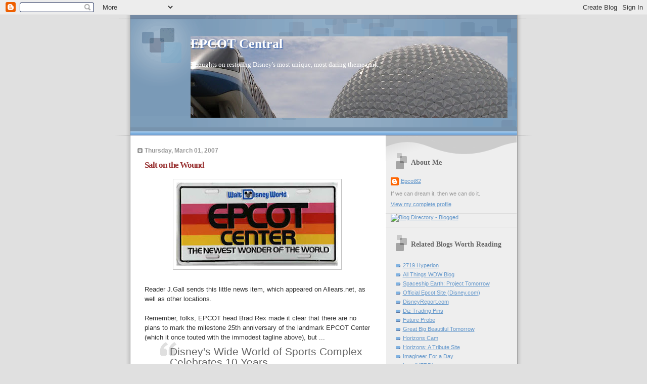

--- FILE ---
content_type: text/html; charset=UTF-8
request_url: https://epcot82.blogspot.com/2007/03/salt-on-wound.html?showComment=1172873760000
body_size: 13508
content:
<!DOCTYPE html>
<html dir='ltr' xmlns='http://www.w3.org/1999/xhtml' xmlns:b='http://www.google.com/2005/gml/b' xmlns:data='http://www.google.com/2005/gml/data' xmlns:expr='http://www.google.com/2005/gml/expr'>
<head>
<link href='https://www.blogger.com/static/v1/widgets/2944754296-widget_css_bundle.css' rel='stylesheet' type='text/css'/>
<meta content='text/html; charset=UTF-8' http-equiv='Content-Type'/>
<meta content='blogger' name='generator'/>
<link href='https://epcot82.blogspot.com/favicon.ico' rel='icon' type='image/x-icon'/>
<link href='http://epcot82.blogspot.com/2007/03/salt-on-wound.html' rel='canonical'/>
<link rel="alternate" type="application/atom+xml" title="EPCOT Central - Atom" href="https://epcot82.blogspot.com/feeds/posts/default" />
<link rel="alternate" type="application/rss+xml" title="EPCOT Central - RSS" href="https://epcot82.blogspot.com/feeds/posts/default?alt=rss" />
<link rel="service.post" type="application/atom+xml" title="EPCOT Central - Atom" href="https://www.blogger.com/feeds/23143199/posts/default" />

<link rel="alternate" type="application/atom+xml" title="EPCOT Central - Atom" href="https://epcot82.blogspot.com/feeds/2111303832959888387/comments/default" />
<!--Can't find substitution for tag [blog.ieCssRetrofitLinks]-->
<link href='https://blogger.googleusercontent.com/img/b/R29vZ2xl/AVvXsEg2xgGTt1as78njFs7w_a32-3es5Uo7tlHU1zX5VFsrDIb39QRRK0WYRWEUEbbHFg0Zn6x6IkHvnmuul9HtA_3dt-l4cH08trxZE2JCakvM7U2jugJwobb63AIXiqUG6AWbNBZP/s320/WDW-Epcot1.jpg' rel='image_src'/>
<meta content='http://epcot82.blogspot.com/2007/03/salt-on-wound.html' property='og:url'/>
<meta content='Salt on the Wound' property='og:title'/>
<meta content='Reader J.Gall sends this little news item, which appeared on Allears.net, as well as other locations. Remember, folks, EPCOT head Brad Rex m...' property='og:description'/>
<meta content='https://blogger.googleusercontent.com/img/b/R29vZ2xl/AVvXsEg2xgGTt1as78njFs7w_a32-3es5Uo7tlHU1zX5VFsrDIb39QRRK0WYRWEUEbbHFg0Zn6x6IkHvnmuul9HtA_3dt-l4cH08trxZE2JCakvM7U2jugJwobb63AIXiqUG6AWbNBZP/w1200-h630-p-k-no-nu/WDW-Epcot1.jpg' property='og:image'/>
<title>EPCOT Central: Salt on the Wound</title>
<style id='page-skin-1' type='text/css'><!--
/*
* Blogger Template Style
* Name:     TicTac (Blueberry)
* Date:     1 March 2004
* Updated by: Blogger Team
*/
/* ---( page defaults )--- */
body {
margin: 0;
padding: 0;
font-size: small;
text-align: center;
color: #333333;
background: #e0e0e0;
}
blockquote {
margin-top: 0;
margin-right: 0;
margin-bottom: 0;
margin-left: 30px;
padding-top: 10px;
padding-right: 0;
padding-bottom: 0;
padding-left: 20px;
font-size: 88%;
line-height: 1.5em;
color: #666;
background: url(https://resources.blogblog.com/blogblog/data/tictac_blue/quotes.gif) no-repeat top left;
}
blockquote p {
margin-top: 0;
}
abbr, acronym {
cursor: help;
font-style: normal;
border-bottom: 1px dotted;
}
code {
color: #996666;
}
hr {
display: none;
}
img {
border: none;
}
/* unordered list style */
ul {
list-style: none;
margin-left: 10px;
padding: 0;
}
li {
list-style: none;
padding-left: 14px;
margin-bottom: 3px;
background: url(https://resources.blogblog.com/blogblog/data/tictac_blue/tictac_blue.gif) no-repeat left 6px;
}
/* links */
a:link {
color: #6699cc;
}
a:visited {
color: #666699;
}
a:hover {
color: #5B739C;
}
a:active {
color: #5B739C;
text-decoration: none;
}
/* ---( layout structure )---*/
#outer-wrapper {
width: 847px;
margin: 0px auto 0;
text-align: left;
font: normal normal 100% Verdana, sans-serif;
background: url(https://resources.blogblog.com/blogblog/data/tictac_blue/tile_left.gif) repeat-y;
}
#content-wrapper {
margin-left: 42px; /* to avoid the border image */
width: 763px;
}
#main {
float: left;
width: 460px;
margin-top: 20px;
margin-right: 0;
margin-bottom: 0;
margin-left: 0;
padding-top: 0;
padding-right: 0;
padding-bottom: 0;
padding-left: 1em;
line-height: 1.5em;
word-wrap: break-word; /* fix for long text breaking sidebar float in IE */
overflow: hidden;     /* fix for long non-text content breaking IE sidebar float */
}
#sidebar {
float: right;
width: 259px;
padding-top: 20px;
padding-right: 0px;
padding-bottom: 0;
padding-left: 0;
font-size: 85%;
line-height: 1.4em;
color: #999999;
background: url(https://resources.blogblog.com/blogblog/data/tictac_blue/sidebar_bg.gif) no-repeat left top;
word-wrap: break-word; /* fix for long text breaking sidebar float in IE */
overflow: hidden;     /* fix for long non-text content breaking IE sidebar float */
}
/* ---( header and site name )--- */
#header-wrapper {
margin: 0;
padding: 0;
font: normal normal 100% 'Lucida Grande','Trebuchet MS';
background: #e0e0e0 url(https://resources.blogblog.com/blogblog/data/tictac_blue/top_div_blue_left.gif) no-repeat left top;
}
#header {
margin: 0;
padding-top: 25px;
padding-right: 60px;
padding-bottom: 35px;
padding-left: 160px;
color: #FFFFFF;
background: url(https://resources.blogblog.com/blogblog/data/tictac_blue/top_h1.gif) no-repeat bottom left;
}
#header h1 {
font-size: 200%;
text-shadow: #4F73B6 2px 2px 2px;
}
#header h1 a {
text-decoration: none;
color: #FFFFFF;
}
#header h1 a:hover {
color: #eee;
}
/* ---( main column )--- */
h2.date-header {
margin-top: 0;
padding-left: 14px;
font-size: 90%;
color: #999999;
background: url(https://resources.blogblog.com/blogblog/data/tictac_blue/date_icon_blue.gif) no-repeat left 50%;
}
.post h3 {
margin-top: 0;
font: normal bold 130% 'Lucida Grande','Trebuchet MS';
letter-spacing: -1px;
color: #993333;
}
.post {
margin-top: 0;
margin-right: 0;
margin-bottom: 1.5em;
margin-left: 0;
padding-top: 0;
padding-right: 0;
padding-bottom: 1.5em;
padding-left: 14px;
border-bottom: 1px solid #ddd;
}
.post h3 a,
.post h3 a:visited {
color: #993333;
text-decoration: none;
}
.post-footer {
margin: 0;
padding-top: 0;
padding-right: 0;
padding-bottom: 0;
padding-left: 14px;
font-size: 88%;
color: #999999;
background: url(https://resources.blogblog.com/blogblog/data/tictac_blue/tictac_grey.gif) no-repeat left 8px;
}
.post img, table.tr-caption-container {
padding: 6px;
border-top: 1px solid #ddd;
border-left: 1px solid #ddd;
border-bottom: 1px solid #c0c0c0;
border-right: 1px solid #c0c0c0;
}
.tr-caption-container img {
border: none;
padding: 0;
}
.feed-links {
clear: both;
line-height: 2.5em;
}
#blog-pager-newer-link {
float: left;
}
#blog-pager-older-link {
float: right;
}
#blog-pager {
text-align: center;
}
/* comment styles */
#comments {
padding: 10px 10px 0px 10px;
font-size: 85%;
line-height: 1.5em;
color: #666;
background: #eee url(https://resources.blogblog.com/blogblog/data/tictac_blue/comments_curve.gif) no-repeat top left;
}
#comments h4 {
margin-top: 20px;
margin-right: 0;
margin-bottom: 15px;
margin-left: 0;
padding-top: 8px;
padding-right: 0;
padding-bottom: 0;
padding-left: 40px;
font-family: "Lucida Grande", "Trebuchet MS";
font-size: 130%;
color: #666;
background: url(https://resources.blogblog.com/blogblog/data/tictac_blue/bubbles.gif) no-repeat 10px 0;
height: 29px !important; /* for most browsers */
height /**/:37px; /* for IE5/Win */
}
#comments ul {
margin-left: 0;
}
#comments li {
background: none;
padding-left: 0;
}
.comment-body {
padding-top: 0;
padding-right: 10px;
padding-bottom: 0;
padding-left: 25px;
background: url(https://resources.blogblog.com/blogblog/data/tictac_blue/tictac_blue.gif) no-repeat 10px 5px;
}
.comment-body p {
margin-bottom: 0;
}
.comment-author {
margin-top: 4px;
margin-right: 0;
margin-bottom: 0;
margin-left: 0;
padding-top: 0;
padding-right: 10px;
padding-bottom: 0;
padding-left: 60px;
color: #999;
background: url(https://resources.blogblog.com/blogblog/data/tictac_blue/comment_arrow_blue.gif) no-repeat 44px 2px;
}
.comment-footer {
border-bottom: 1px solid #ddd;
padding-bottom: 1em;
}
.deleted-comment {
font-style:italic;
color:gray;
}
/* ---( sidebar )--- */
.sidebar h2 {
margin-top: 0;
margin-right: 0;
margin-bottom: 0;
margin-left: 0;
padding-top: 25px;
padding-right: 0;
padding-bottom: 0;
padding-left: 40px;
font: normal bold 130% 'Lucida Grande','Trebuchet MS';
color: #666666;
height: 32px;
background: url(https://resources.blogblog.com/blogblog/data/tictac_blue/sidebar_icon.gif) no-repeat 10px 15px;
height: 32px !important; /* for most browsers */
height /**/:57px; /* for IE5/Win */
}
.sidebar .widget {
margin: 0;
padding-top: 0;
padding-right: 0;
padding-bottom: 10px;
padding-left: 10px;
border-bottom: 1px solid #ddd;
}
.sidebar li {
background: url(https://resources.blogblog.com/blogblog/data/tictac_blue/tictac_blue.gif) no-repeat left 5px;
}
.profile-textblock {
clear: both;
margin-left: 0;
}
.profile-img {
float: left;
margin-top: 0;
margin-right: 5px;
margin-bottom: 5px;
margin-left: 0;
border: 1px solid #ddd;
padding: 4px;
}
/* ---( footer )--- */
.clear { /* to fix IE6 padding-top issue */
clear: both;
}
#footer-wrapper {
margin: 0;
padding-top: 0;
padding-right: 0;
padding-bottom: 9px;
padding-left: 0;
font-size: 85%;
color: #ddd;
background: url(https://resources.blogblog.com/blogblog/data/tictac_blue/bottom_sill.gif) no-repeat bottom left;
}
#footer {
margin: 0;
padding-top: 20px;
padding-right: 320px;
padding-bottom: 20px;
padding-left: 95px;
background: url(https://resources.blogblog.com/blogblog/data/tictac_blue/bottom_sash_left.gif) no-repeat top left;
}
/** Page structure tweaks for layout editor wireframe */
body#layout #outer-wrapper,
body#layout #main,
body#layout #sidebar {
padding-top: 0;
margin-top: 0;
}
body#layout #outer-wrapper,
body#layout #content-wrapper {
width: 740px;
}
body#layout #sidebar {
margin-right: 0;
margin-bottom: 1em;
}
body#layout #header,
body#layout #footer,
body#layout #main {
padding: 0;
}
body#layout #content-wrapper {
margin: 0px;
}

--></style>
<link href='https://www.blogger.com/dyn-css/authorization.css?targetBlogID=23143199&amp;zx=8c648b7d-bee0-4c96-96b3-1edac46ecae8' media='none' onload='if(media!=&#39;all&#39;)media=&#39;all&#39;' rel='stylesheet'/><noscript><link href='https://www.blogger.com/dyn-css/authorization.css?targetBlogID=23143199&amp;zx=8c648b7d-bee0-4c96-96b3-1edac46ecae8' rel='stylesheet'/></noscript>
<meta name='google-adsense-platform-account' content='ca-host-pub-1556223355139109'/>
<meta name='google-adsense-platform-domain' content='blogspot.com'/>

</head>
<body>
<div class='navbar section' id='navbar'><div class='widget Navbar' data-version='1' id='Navbar1'><script type="text/javascript">
    function setAttributeOnload(object, attribute, val) {
      if(window.addEventListener) {
        window.addEventListener('load',
          function(){ object[attribute] = val; }, false);
      } else {
        window.attachEvent('onload', function(){ object[attribute] = val; });
      }
    }
  </script>
<div id="navbar-iframe-container"></div>
<script type="text/javascript" src="https://apis.google.com/js/platform.js"></script>
<script type="text/javascript">
      gapi.load("gapi.iframes:gapi.iframes.style.bubble", function() {
        if (gapi.iframes && gapi.iframes.getContext) {
          gapi.iframes.getContext().openChild({
              url: 'https://www.blogger.com/navbar/23143199?po\x3d2111303832959888387\x26origin\x3dhttps://epcot82.blogspot.com',
              where: document.getElementById("navbar-iframe-container"),
              id: "navbar-iframe"
          });
        }
      });
    </script><script type="text/javascript">
(function() {
var script = document.createElement('script');
script.type = 'text/javascript';
script.src = '//pagead2.googlesyndication.com/pagead/js/google_top_exp.js';
var head = document.getElementsByTagName('head')[0];
if (head) {
head.appendChild(script);
}})();
</script>
</div></div>
<div id='outer-wrapper'><div id='wrap2'>
<!-- skip links for text browsers -->
<span id='skiplinks' style='display:none;'>
<a href='#main'>skip to main </a> |
      <a href='#sidebar'>skip to sidebar</a>
</span>
<div id='header-wrapper'>
<div class='header section' id='header'><div class='widget Header' data-version='1' id='Header1'>
<div id='header-inner' style='background-image: url("https://blogger.googleusercontent.com/img/b/R29vZ2xl/AVvXsEiY5q4_oPgYEF0QDyWpp1zfRfSWWJqzxIaIpHcbXEFbf6xhxOXQs9HLgQM3uzLihkI4MB-8tNQezJiO8nY96OKUI_njn67kI_fj6j_K1n6sjUgn4p7XR78oSWnRe-UeWJ4zATlk/s740/SSEMonorail.jpg"); background-position: left; min-height: 161px; _height: 161px; background-repeat: no-repeat; '>
<div class='titlewrapper' style='background: transparent'>
<h1 class='title' style='background: transparent; border-width: 0px'>
<a href='https://epcot82.blogspot.com/'>
EPCOT Central
</a>
</h1>
</div>
<div class='descriptionwrapper'>
<p class='description'><span>Thoughts on restoring Disney's most unique, most daring theme park.</span></p>
</div>
</div>
</div></div>
</div>
<div id='content-wrapper'>
<div id='crosscol-wrapper' style='text-align:center'>
<div class='crosscol no-items section' id='crosscol'></div>
</div>
<div id='main-wrapper'>
<div class='main section' id='main'><div class='widget Blog' data-version='1' id='Blog1'>
<div class='blog-posts hfeed'>

          <div class="date-outer">
        
<h2 class='date-header'><span>Thursday, March 01, 2007</span></h2>

          <div class="date-posts">
        
<div class='post-outer'>
<div class='post hentry uncustomized-post-template' itemprop='blogPost' itemscope='itemscope' itemtype='http://schema.org/BlogPosting'>
<meta content='https://blogger.googleusercontent.com/img/b/R29vZ2xl/AVvXsEg2xgGTt1as78njFs7w_a32-3es5Uo7tlHU1zX5VFsrDIb39QRRK0WYRWEUEbbHFg0Zn6x6IkHvnmuul9HtA_3dt-l4cH08trxZE2JCakvM7U2jugJwobb63AIXiqUG6AWbNBZP/s320/WDW-Epcot1.jpg' itemprop='image_url'/>
<meta content='23143199' itemprop='blogId'/>
<meta content='2111303832959888387' itemprop='postId'/>
<a name='2111303832959888387'></a>
<h3 class='post-title entry-title' itemprop='name'>
Salt on the Wound
</h3>
<div class='post-header'>
<div class='post-header-line-1'></div>
</div>
<div class='post-body entry-content' id='post-body-2111303832959888387' itemprop='description articleBody'>
<a href="https://blogger.googleusercontent.com/img/b/R29vZ2xl/AVvXsEg2xgGTt1as78njFs7w_a32-3es5Uo7tlHU1zX5VFsrDIb39QRRK0WYRWEUEbbHFg0Zn6x6IkHvnmuul9HtA_3dt-l4cH08trxZE2JCakvM7U2jugJwobb63AIXiqUG6AWbNBZP/s1600-h/WDW-Epcot1.jpg"><img alt="" border="0" id="BLOGGER_PHOTO_ID_5037132308188419890" src="https://blogger.googleusercontent.com/img/b/R29vZ2xl/AVvXsEg2xgGTt1as78njFs7w_a32-3es5Uo7tlHU1zX5VFsrDIb39QRRK0WYRWEUEbbHFg0Zn6x6IkHvnmuul9HtA_3dt-l4cH08trxZE2JCakvM7U2jugJwobb63AIXiqUG6AWbNBZP/s320/WDW-Epcot1.jpg" style="DISPLAY: block; MARGIN: 0px auto 10px; CURSOR: hand; TEXT-ALIGN: center" /></a><br /><div>Reader J.Gall sends this little news item, which appeared on Allears.net, as well as other locations.</div><br /><div>Remember, folks, EPCOT head Brad Rex made it clear that there are no plans to mark the milestone 25th anniversary of the landmark EPCOT Center (which it once touted with the immodest tagline above), but ...<br /></div><div><blockquote><p><span style="font-size:180%;">Disney's Wide World of Sports Complex Celebrates 10 Years<br /></span>     LAKE BUENA VISTA, Fla. -- Disney's Wide World of Sports Complex is celebrating its 10th anniversary in March 2007.<br />     Opened on March 28, 1997, the 220-acre complex hosts more than 180 sports events each year, including Tampa Bay Buccaneers training camp, the NBA Pre-Draft Camp, AAU National Championships and the Pop Warner Super Bowl. Many of the biggest stars in sports have competed or trained at the complex, such as PGA Tour golfer Tiger Woods, Indianapolis Colts quarterback Peyton Manning and Olympic soccer star Mia Hamm.<br />     More than 30 sports are played at the complex, from football, baseball and basketball to paintball, martial arts and wheelchair rugby. The complex includes weight training equipment and facilities, locker rooms, athletic training facilities, classrooms, office space and media facilities, as well as serving as the headquarters for most sporting events at Walt Disney World Resort.</p></blockquote></div>
<div style='clear: both;'></div>
</div>
<div class='post-footer'>
<div class='post-footer-line post-footer-line-1'>
<span class='post-author vcard'>
Posted by
<span class='fn' itemprop='author' itemscope='itemscope' itemtype='http://schema.org/Person'>
<meta content='https://www.blogger.com/profile/14763893513279437902' itemprop='url'/>
<a class='g-profile' href='https://www.blogger.com/profile/14763893513279437902' rel='author' title='author profile'>
<span itemprop='name'>Epcot82</span>
</a>
</span>
</span>
<span class='post-timestamp'>
at
<meta content='http://epcot82.blogspot.com/2007/03/salt-on-wound.html' itemprop='url'/>
<a class='timestamp-link' href='https://epcot82.blogspot.com/2007/03/salt-on-wound.html' rel='bookmark' title='permanent link'><abbr class='published' itemprop='datePublished' title='2007-03-01T17:22:00-08:00'>3/01/2007 05:22:00 PM</abbr></a>
</span>
<span class='post-comment-link'>
</span>
<span class='post-icons'>
<span class='item-action'>
<a href='https://www.blogger.com/email-post/23143199/2111303832959888387' title='Email Post'>
<img alt='' class='icon-action' height='13' src='https://resources.blogblog.com/img/icon18_email.gif' width='18'/>
</a>
</span>
<span class='item-control blog-admin pid-270192159'>
<a href='https://www.blogger.com/post-edit.g?blogID=23143199&postID=2111303832959888387&from=pencil' title='Edit Post'>
<img alt='' class='icon-action' height='18' src='https://resources.blogblog.com/img/icon18_edit_allbkg.gif' width='18'/>
</a>
</span>
</span>
<div class='post-share-buttons goog-inline-block'>
</div>
</div>
<div class='post-footer-line post-footer-line-2'>
<span class='post-labels'>
</span>
</div>
<div class='post-footer-line post-footer-line-3'>
<span class='post-location'>
</span>
</div>
</div>
</div>
<div class='comments' id='comments'>
<a name='comments'></a>
<h4>11 comments:</h4>
<div id='Blog1_comments-block-wrapper'>
<dl class='avatar-comment-indent' id='comments-block'>
<dt class='comment-author ' id='c6222734492100484083'>
<a name='c6222734492100484083'></a>
<div class="avatar-image-container avatar-stock"><span dir="ltr"><a href="https://www.blogger.com/profile/00794863611564790206" target="" rel="nofollow" onclick="" class="avatar-hovercard" id="av-6222734492100484083-00794863611564790206"><img src="//www.blogger.com/img/blogger_logo_round_35.png" width="35" height="35" alt="" title="Ivonne R.">

</a></span></div>
<a href='https://www.blogger.com/profile/00794863611564790206' rel='nofollow'>Ivonne R.</a>
said...
</dt>
<dd class='comment-body' id='Blog1_cmt-6222734492100484083'>
<p>
I remember reading about this and I can't believe that a great park like Epcot gets passed over while a sports complex gets celebrated for it's 10th anniversary.<BR/><BR/>Salt on the wound.  Couldn't have put it better myself.
</p>
</dd>
<dd class='comment-footer'>
<span class='comment-timestamp'>
<a href='https://epcot82.blogspot.com/2007/03/salt-on-wound.html?showComment=1172805180000#c6222734492100484083' title='comment permalink'>
7:13 PM
</a>
<span class='item-control blog-admin pid-1597276119'>
<a class='comment-delete' href='https://www.blogger.com/comment/delete/23143199/6222734492100484083' title='Delete Comment'>
<img src='https://resources.blogblog.com/img/icon_delete13.gif'/>
</a>
</span>
</span>
</dd>
<dt class='comment-author ' id='c1757830455873914144'>
<a name='c1757830455873914144'></a>
<div class="avatar-image-container vcard"><span dir="ltr"><a href="https://www.blogger.com/profile/12462138519730033002" target="" rel="nofollow" onclick="" class="avatar-hovercard" id="av-1757830455873914144-12462138519730033002"><img src="https://resources.blogblog.com/img/blank.gif" width="35" height="35" class="delayLoad" style="display: none;" longdesc="//4.bp.blogspot.com/_pXPVeKYcJE4/SauGg-nj-XI/AAAAAAAAAAU/PUv8EggQAXs/S45-s35/Horizons.jpg" alt="" title="JStone423">

<noscript><img src="//4.bp.blogspot.com/_pXPVeKYcJE4/SauGg-nj-XI/AAAAAAAAAAU/PUv8EggQAXs/S45-s35/Horizons.jpg" width="35" height="35" class="photo" alt=""></noscript></a></span></div>
<a href='https://www.blogger.com/profile/12462138519730033002' rel='nofollow'>JStone423</a>
said...
</dt>
<dd class='comment-body' id='Blog1_cmt-1757830455873914144'>
<p>
OMG. That is just ridiculous. Seriously, how much farther is Disney going slip. I've never been so disgusted with the company more than I am right now.
</p>
</dd>
<dd class='comment-footer'>
<span class='comment-timestamp'>
<a href='https://epcot82.blogspot.com/2007/03/salt-on-wound.html?showComment=1172846760000#c1757830455873914144' title='comment permalink'>
6:46 AM
</a>
<span class='item-control blog-admin pid-704346653'>
<a class='comment-delete' href='https://www.blogger.com/comment/delete/23143199/1757830455873914144' title='Delete Comment'>
<img src='https://resources.blogblog.com/img/icon_delete13.gif'/>
</a>
</span>
</span>
</dd>
<dt class='comment-author ' id='c4395260581212225622'>
<a name='c4395260581212225622'></a>
<div class="avatar-image-container avatar-stock"><span dir="ltr"><img src="//resources.blogblog.com/img/blank.gif" width="35" height="35" alt="" title="Anonymous">

</span></div>
Anonymous
said...
</dt>
<dd class='comment-body' id='Blog1_cmt-4395260581212225622'>
<p>
this is unbelieveable.  what will it take for these idiots to pull their heads out of their asses and do the right thing for EPCOT.  bunch of morons these jackasses are, and they keep proving it more and more each day.
</p>
</dd>
<dd class='comment-footer'>
<span class='comment-timestamp'>
<a href='https://epcot82.blogspot.com/2007/03/salt-on-wound.html?showComment=1172854980000#c4395260581212225622' title='comment permalink'>
9:03 AM
</a>
<span class='item-control blog-admin pid-1125487765'>
<a class='comment-delete' href='https://www.blogger.com/comment/delete/23143199/4395260581212225622' title='Delete Comment'>
<img src='https://resources.blogblog.com/img/icon_delete13.gif'/>
</a>
</span>
</span>
</dd>
<dt class='comment-author ' id='c8846143787295792737'>
<a name='c8846143787295792737'></a>
<div class="avatar-image-container avatar-stock"><span dir="ltr"><a href="https://www.blogger.com/profile/18309262307456071620" target="" rel="nofollow" onclick="" class="avatar-hovercard" id="av-8846143787295792737-18309262307456071620"><img src="//www.blogger.com/img/blogger_logo_round_35.png" width="35" height="35" alt="" title="Geoffrey">

</a></span></div>
<a href='https://www.blogger.com/profile/18309262307456071620' rel='nofollow'>Geoffrey</a>
said...
</dt>
<dd class='comment-body' id='Blog1_cmt-8846143787295792737'>
<p>
Not only is this ridiculous that a HOTEL gets creedance above EPCOT one of the MAJOR parks for WDW but it is ridiculous in that they don't even mention anything about EPCOTs 25th.<BR/><BR/>Remember though what happened when they celebrated the Magic Kingdom's Anniversary they turned Cinderella's castle into a pink birthday cake (cringes) I wouldn't want to know what they'd do to spaceship earth if they did that to Cinderella Castle.<BR/><BR/>Even a honorable mention would be good..but apparently we must celebrate EPCOTs anniversary in silence,most people probably won't even realize its EPCOTS anniversary  because its so unspoken about while at WDW, not even tshirts were made up..a sad sad affair if you ask me
</p>
</dd>
<dd class='comment-footer'>
<span class='comment-timestamp'>
<a href='https://epcot82.blogspot.com/2007/03/salt-on-wound.html?showComment=1172858580000#c8846143787295792737' title='comment permalink'>
10:03 AM
</a>
<span class='item-control blog-admin pid-129405535'>
<a class='comment-delete' href='https://www.blogger.com/comment/delete/23143199/8846143787295792737' title='Delete Comment'>
<img src='https://resources.blogblog.com/img/icon_delete13.gif'/>
</a>
</span>
</span>
</dd>
<dt class='comment-author ' id='c2517834270766406081'>
<a name='c2517834270766406081'></a>
<div class="avatar-image-container avatar-stock"><span dir="ltr"><a href="https://www.blogger.com/profile/00541262969771409214" target="" rel="nofollow" onclick="" class="avatar-hovercard" id="av-2517834270766406081-00541262969771409214"><img src="//www.blogger.com/img/blogger_logo_round_35.png" width="35" height="35" alt="" title="Unknown">

</a></span></div>
<a href='https://www.blogger.com/profile/00541262969771409214' rel='nofollow'>Unknown</a>
said...
</dt>
<dd class='comment-body' id='Blog1_cmt-2517834270766406081'>
<p>
I don't know--this doesn't look to me like Disney's Wide World of Sports is getting a party or anything.  As far as I can tell, the "celebration" consists entirely of that press release, designed to draw a little attention to a complex most visitors don't even know exists.  I agree EPCOT should get some recognition, but this is nothing.
</p>
</dd>
<dd class='comment-footer'>
<span class='comment-timestamp'>
<a href='https://epcot82.blogspot.com/2007/03/salt-on-wound.html?showComment=1172868060000#c2517834270766406081' title='comment permalink'>
12:41 PM
</a>
<span class='item-control blog-admin pid-570821697'>
<a class='comment-delete' href='https://www.blogger.com/comment/delete/23143199/2517834270766406081' title='Delete Comment'>
<img src='https://resources.blogblog.com/img/icon_delete13.gif'/>
</a>
</span>
</span>
</dd>
<dt class='comment-author ' id='c6140988211509664055'>
<a name='c6140988211509664055'></a>
<div class="avatar-image-container avatar-stock"><span dir="ltr"><img src="//resources.blogblog.com/img/blank.gif" width="35" height="35" alt="" title="Anonymous">

</span></div>
Anonymous
said...
</dt>
<dd class='comment-body' id='Blog1_cmt-6140988211509664055'>
<p>
That's fair.  So, then, could someone at least do Epcot the honor of a simple <I>press release</I>?!
</p>
</dd>
<dd class='comment-footer'>
<span class='comment-timestamp'>
<a href='https://epcot82.blogspot.com/2007/03/salt-on-wound.html?showComment=1172873760000#c6140988211509664055' title='comment permalink'>
2:16 PM
</a>
<span class='item-control blog-admin pid-1125487765'>
<a class='comment-delete' href='https://www.blogger.com/comment/delete/23143199/6140988211509664055' title='Delete Comment'>
<img src='https://resources.blogblog.com/img/icon_delete13.gif'/>
</a>
</span>
</span>
</dd>
<dt class='comment-author ' id='c1294431656144844945'>
<a name='c1294431656144844945'></a>
<div class="avatar-image-container vcard"><span dir="ltr"><a href="https://www.blogger.com/profile/06391483165437282420" target="" rel="nofollow" onclick="" class="avatar-hovercard" id="av-1294431656144844945-06391483165437282420"><img src="https://resources.blogblog.com/img/blank.gif" width="35" height="35" class="delayLoad" style="display: none;" longdesc="//blogger.googleusercontent.com/img/b/R29vZ2xl/AVvXsEgtf34OkjBbPbSi4QO9nojOKJSuwRkaOIBsbZ-Z0dWjDzqQNo3UPs9PobZczh0RGoHL8LstHUNblRTcKVUgmSVWDu3KJbnYVv7pv3fthOQkjKH_d7eolrzX-44hoWSbww/s45-c/*" alt="" title="kim">

<noscript><img src="//blogger.googleusercontent.com/img/b/R29vZ2xl/AVvXsEgtf34OkjBbPbSi4QO9nojOKJSuwRkaOIBsbZ-Z0dWjDzqQNo3UPs9PobZczh0RGoHL8LstHUNblRTcKVUgmSVWDu3KJbnYVv7pv3fthOQkjKH_d7eolrzX-44hoWSbww/s45-c/*" width="35" height="35" class="photo" alt=""></noscript></a></span></div>
<a href='https://www.blogger.com/profile/06391483165437282420' rel='nofollow'>kim</a>
said...
</dt>
<dd class='comment-body' id='Blog1_cmt-1294431656144844945'>
<p>
I am returning to EPCOT in 2 weeks (and the other WDW parks) and I am proudly wearing the T-Shirt I ironed-on of the fan-made Figment graphic (25 years of Creative Wonders) and I also bought another fan-made T-Shirt online that I'll also be wearing in the park. I think everyone should wear them if they have them.
</p>
</dd>
<dd class='comment-footer'>
<span class='comment-timestamp'>
<a href='https://epcot82.blogspot.com/2007/03/salt-on-wound.html?showComment=1173040860000#c1294431656144844945' title='comment permalink'>
12:41 PM
</a>
<span class='item-control blog-admin pid-455892771'>
<a class='comment-delete' href='https://www.blogger.com/comment/delete/23143199/1294431656144844945' title='Delete Comment'>
<img src='https://resources.blogblog.com/img/icon_delete13.gif'/>
</a>
</span>
</span>
</dd>
<dt class='comment-author blog-author' id='c321438807043576501'>
<a name='c321438807043576501'></a>
<div class="avatar-image-container avatar-stock"><span dir="ltr"><a href="https://www.blogger.com/profile/14763893513279437902" target="" rel="nofollow" onclick="" class="avatar-hovercard" id="av-321438807043576501-14763893513279437902"><img src="//www.blogger.com/img/blogger_logo_round_35.png" width="35" height="35" alt="" title="Epcot82">

</a></span></div>
<a href='https://www.blogger.com/profile/14763893513279437902' rel='nofollow'>Epcot82</a>
said...
</dt>
<dd class='comment-body' id='Blog1_cmt-321438807043576501'>
<p>
Nice!  Glad to know you're keeping the spirit alive ... and much better than wearing a "Disney Parks" shirt!
</p>
</dd>
<dd class='comment-footer'>
<span class='comment-timestamp'>
<a href='https://epcot82.blogspot.com/2007/03/salt-on-wound.html?showComment=1173043920000#c321438807043576501' title='comment permalink'>
1:32 PM
</a>
<span class='item-control blog-admin pid-270192159'>
<a class='comment-delete' href='https://www.blogger.com/comment/delete/23143199/321438807043576501' title='Delete Comment'>
<img src='https://resources.blogblog.com/img/icon_delete13.gif'/>
</a>
</span>
</span>
</dd>
<dt class='comment-author ' id='c20154837812767074'>
<a name='c20154837812767074'></a>
<div class="avatar-image-container avatar-stock"><span dir="ltr"><a href="https://www.blogger.com/profile/01999260407256791127" target="" rel="nofollow" onclick="" class="avatar-hovercard" id="av-20154837812767074-01999260407256791127"><img src="//www.blogger.com/img/blogger_logo_round_35.png" width="35" height="35" alt="" title="J Gall.">

</a></span></div>
<a href='https://www.blogger.com/profile/01999260407256791127' rel='nofollow'>J Gall.</a>
said...
</dt>
<dd class='comment-body' id='Blog1_cmt-20154837812767074'>
<p>
Wow 82.  I'm about to cry.  I'm so glad that my little piece of information made it onto the main blog.  And I'm glad to see that you and so many others are as outraged as I.
</p>
</dd>
<dd class='comment-footer'>
<span class='comment-timestamp'>
<a href='https://epcot82.blogspot.com/2007/03/salt-on-wound.html?showComment=1173114900000#c20154837812767074' title='comment permalink'>
9:15 AM
</a>
<span class='item-control blog-admin pid-683551754'>
<a class='comment-delete' href='https://www.blogger.com/comment/delete/23143199/20154837812767074' title='Delete Comment'>
<img src='https://resources.blogblog.com/img/icon_delete13.gif'/>
</a>
</span>
</span>
</dd>
<dt class='comment-author ' id='c8987007535587535553'>
<a name='c8987007535587535553'></a>
<div class="avatar-image-container avatar-stock"><span dir="ltr"><img src="//resources.blogblog.com/img/blank.gif" width="35" height="35" alt="" title="Anonymous">

</span></div>
Anonymous
said...
</dt>
<dd class='comment-body' id='Blog1_cmt-8987007535587535553'>
<p>
I gotta admit that is rather pathetic. Of course, whose to say they might actually mention something about the 25th once the time actually comes around? We've got a few months until the time comes, and hopefully, we can at least poke Disney into putting out some dumb little knick-knack like a commerative pin for Epcot's 25th.
</p>
</dd>
<dd class='comment-footer'>
<span class='comment-timestamp'>
<a href='https://epcot82.blogspot.com/2007/03/salt-on-wound.html?showComment=1173159540000#c8987007535587535553' title='comment permalink'>
9:39 PM
</a>
<span class='item-control blog-admin pid-1125487765'>
<a class='comment-delete' href='https://www.blogger.com/comment/delete/23143199/8987007535587535553' title='Delete Comment'>
<img src='https://resources.blogblog.com/img/icon_delete13.gif'/>
</a>
</span>
</span>
</dd>
<dt class='comment-author ' id='c6605906191352953451'>
<a name='c6605906191352953451'></a>
<div class="avatar-image-container avatar-stock"><span dir="ltr"><img src="//resources.blogblog.com/img/blank.gif" width="35" height="35" alt="" title="Anonymous">

</span></div>
Anonymous
said...
</dt>
<dd class='comment-body' id='Blog1_cmt-6605906191352953451'>
<p>
I am very sorry all of you have missed the news about the big party that disney will be having for epcot on  it's 25th.  If you go to this page on the orlando sentinels website you can read about it. http://www.orlandosentinel.com/business/orl-epcot18sep18,0,2123580.story
</p>
</dd>
<dd class='comment-footer'>
<span class='comment-timestamp'>
<a href='https://epcot82.blogspot.com/2007/03/salt-on-wound.html?showComment=1190526900000#c6605906191352953451' title='comment permalink'>
10:55 PM
</a>
<span class='item-control blog-admin pid-1125487765'>
<a class='comment-delete' href='https://www.blogger.com/comment/delete/23143199/6605906191352953451' title='Delete Comment'>
<img src='https://resources.blogblog.com/img/icon_delete13.gif'/>
</a>
</span>
</span>
</dd>
</dl>
</div>
<p class='comment-footer'>
<a href='https://www.blogger.com/comment/fullpage/post/23143199/2111303832959888387' onclick='javascript:window.open(this.href, "bloggerPopup", "toolbar=0,location=0,statusbar=1,menubar=0,scrollbars=yes,width=640,height=500"); return false;'>Post a Comment</a>
</p>
</div>
</div>

        </div></div>
      
</div>
<div class='blog-pager' id='blog-pager'>
<span id='blog-pager-newer-link'>
<a class='blog-pager-newer-link' href='https://epcot82.blogspot.com/2007/03/reflections-of-epcot.html' id='Blog1_blog-pager-newer-link' title='Newer Post'>Newer Post</a>
</span>
<span id='blog-pager-older-link'>
<a class='blog-pager-older-link' href='https://epcot82.blogspot.com/2007/03/epcot-its-not-easy.html' id='Blog1_blog-pager-older-link' title='Older Post'>Older Post</a>
</span>
<a class='home-link' href='https://epcot82.blogspot.com/'>Home</a>
</div>
<div class='clear'></div>
<div class='post-feeds'>
<div class='feed-links'>
Subscribe to:
<a class='feed-link' href='https://epcot82.blogspot.com/feeds/2111303832959888387/comments/default' target='_blank' type='application/atom+xml'>Post Comments (Atom)</a>
</div>
</div>
</div></div>
</div>
<div id='sidebar-wrapper'>
<div class='sidebar section' id='sidebar'><div class='widget Profile' data-version='1' id='Profile1'>
<h2>About Me</h2>
<div class='widget-content'>
<dl class='profile-datablock'>
<dt class='profile-data'>
<a class='profile-name-link g-profile' href='https://www.blogger.com/profile/14763893513279437902' rel='author' style='background-image: url(//www.blogger.com/img/logo-16.png);'>
Epcot82
</a>
</dt>
<dd class='profile-textblock'>If we can dream it, then we can do it.</dd>
</dl>
<a class='profile-link' href='https://www.blogger.com/profile/14763893513279437902' rel='author'>View my complete profile</a>
<div class='clear'></div>
</div>
</div><div class='widget HTML' data-version='1' id='HTML1'>
<div class='widget-content'>
<a href="http://www.blogged.com/directory/entertainment">
<img border="0" alt="Blog Directory - Blogged" src="https://lh3.googleusercontent.com/blogger_img_proxy/AEn0k_vlBcMukq_rMu83Gv19lpe4mS_mQxELOcIZKASjAgFfmOTuc3t-C3CufiQk-qHLcxOyz6kqCECAoEpy7OGBztstXvHNgk1-l2hiF3hXL7lZDFqWq6U=s0-d" title="Blog Directory - Blogged"></a>
</div>
<div class='clear'></div>
</div><div class='widget LinkList' data-version='1' id='LinkList1'>
<h2>Related Blogs Worth Reading</h2>
<div class='widget-content'>
<ul>
<li><a href='http://2719hyperion.blogspot.com/'>2719 Hyperion</a></li>
<li><a href='http://www.allthingswdw.blogspot.com/'>All Things WDW Blog</i></li> <li><a href="http://spaceshipearthprojecttomorrow.weebly.com/">Spaceship Earth: Project Tomorrow</i></li> <li><a href="http://disneyworld.disney.go.com/wdw/parks/parkLanding?id=EPLandingPage">Official Epcot Site (Disney.com)</a></li>
<li><a href='http://disneyreport.com/'>DisneyReport.com</a></li>
<li><a href='http://www.diztradingpins.com/'>Diz Trading Pins</a></li>
<li><a href='http://futureprobe.blogspot.com/'>Future Probe</a></li>
<li><a href='http://gbbt.blogspot.com/2006/10/epcot-preview.html'>Great Big Beautiful Tomorrow</a></li>
<li><a href='http://shanedlm.hostrator.com/horizons/'>Horizons Cam</a></li>
<li><a href='http://www.horizons1.com/horizons_epcot.htm'>Horizons: A Tribute Site</a></li>
<li><a href='http://amateurimagineer.blogspot.com/'>Imagineer For a Day</a></li>
<li><a href='http://www.imaginerding.com/'>ImagiNERDing</a></li>
<li><a href='http://www.intercot.com/themeparks/epcot/default.asp'>Intercot: EPCOT Center</a></li>
<li><a href='http://www.livinginwdw.wordpress.com/'>Living in WDW</a></li>
<li><a href='http://www.lostepcot.com/'>Lost EPCOT</a></li>
<li><a href='http://www.miceage.com/'>Miceage</a></li>
<li><a href='http://www.mouseplanet.com/'>Mouseplanet</a></li>
<li><a href='http://newsplusnotes.blogspot.com/'>News Plus Notes: Amusement Industry News Blog</a></li>
<li><a href='http://passport2dreams.blogspot.com/'>Passport to Dreams Old and New (a beautifully written site!)</a></li>
<li><a href='http://projectx-anonymouse.blogspot.com/'>Project X-Anonymouse <li><a href="http://waltdatedworld.bravepages.com/index.htm">Walt Dated World (Gone-But-Not-Forgotten Attractions)</a></li>
<li><a href='http://imagineerebirth.blogspot.com/'>Re-Imagineering</a></li>
<li><a href='http://zazzle.com/spookybear'>Retro EPCOT Center T-Shirts</a></li>
<li><a href='http://sensibleorlandovacations.com/'>Sensible Orlando Vacations</a></li>
<li><a href='http://www.soundofmagic.com/menu.htm'>The Sound of Music -- EPCOT Center Music</a></li>
<li><a href='http://www.energy.planet7.org/companion/top/mosaic.htm'>Universe of Energy Companion Site (a must visit!)</a></li>
<li><a href='http://www.waltopia.com/'>Waltopia - EPCOT Center Tribute Site</a></li>
<li><a href='http://wdwcentral.wordpress.com/'>WDW Central</a></li>
<li><a href='http://www.yesterland.com/'>Yesterland: A Theme Park on the Web</a></li>
</ul>
<div class='clear'></div>
</div>
</div><div class='widget BlogArchive' data-version='1' id='BlogArchive1'>
<h2>Blog Archive</h2>
<div class='widget-content'>
<div id='ArchiveList'>
<div id='BlogArchive1_ArchiveList'>
<ul class='hierarchy'>
<li class='archivedate collapsed'>
<a class='toggle' href='javascript:void(0)'>
<span class='zippy'>

        &#9658;&#160;
      
</span>
</a>
<a class='post-count-link' href='https://epcot82.blogspot.com/2014/'>
2014
</a>
<span class='post-count' dir='ltr'>(1)</span>
<ul class='hierarchy'>
<li class='archivedate collapsed'>
<a class='toggle' href='javascript:void(0)'>
<span class='zippy'>

        &#9658;&#160;
      
</span>
</a>
<a class='post-count-link' href='https://epcot82.blogspot.com/2014/05/'>
May
</a>
<span class='post-count' dir='ltr'>(1)</span>
</li>
</ul>
</li>
</ul>
<ul class='hierarchy'>
<li class='archivedate collapsed'>
<a class='toggle' href='javascript:void(0)'>
<span class='zippy'>

        &#9658;&#160;
      
</span>
</a>
<a class='post-count-link' href='https://epcot82.blogspot.com/2013/'>
2013
</a>
<span class='post-count' dir='ltr'>(12)</span>
<ul class='hierarchy'>
<li class='archivedate collapsed'>
<a class='toggle' href='javascript:void(0)'>
<span class='zippy'>

        &#9658;&#160;
      
</span>
</a>
<a class='post-count-link' href='https://epcot82.blogspot.com/2013/08/'>
August
</a>
<span class='post-count' dir='ltr'>(3)</span>
</li>
</ul>
<ul class='hierarchy'>
<li class='archivedate collapsed'>
<a class='toggle' href='javascript:void(0)'>
<span class='zippy'>

        &#9658;&#160;
      
</span>
</a>
<a class='post-count-link' href='https://epcot82.blogspot.com/2013/06/'>
June
</a>
<span class='post-count' dir='ltr'>(2)</span>
</li>
</ul>
<ul class='hierarchy'>
<li class='archivedate collapsed'>
<a class='toggle' href='javascript:void(0)'>
<span class='zippy'>

        &#9658;&#160;
      
</span>
</a>
<a class='post-count-link' href='https://epcot82.blogspot.com/2013/05/'>
May
</a>
<span class='post-count' dir='ltr'>(3)</span>
</li>
</ul>
<ul class='hierarchy'>
<li class='archivedate collapsed'>
<a class='toggle' href='javascript:void(0)'>
<span class='zippy'>

        &#9658;&#160;
      
</span>
</a>
<a class='post-count-link' href='https://epcot82.blogspot.com/2013/04/'>
April
</a>
<span class='post-count' dir='ltr'>(4)</span>
</li>
</ul>
</li>
</ul>
<ul class='hierarchy'>
<li class='archivedate collapsed'>
<a class='toggle' href='javascript:void(0)'>
<span class='zippy'>

        &#9658;&#160;
      
</span>
</a>
<a class='post-count-link' href='https://epcot82.blogspot.com/2009/'>
2009
</a>
<span class='post-count' dir='ltr'>(44)</span>
<ul class='hierarchy'>
<li class='archivedate collapsed'>
<a class='toggle' href='javascript:void(0)'>
<span class='zippy'>

        &#9658;&#160;
      
</span>
</a>
<a class='post-count-link' href='https://epcot82.blogspot.com/2009/12/'>
December
</a>
<span class='post-count' dir='ltr'>(2)</span>
</li>
</ul>
<ul class='hierarchy'>
<li class='archivedate collapsed'>
<a class='toggle' href='javascript:void(0)'>
<span class='zippy'>

        &#9658;&#160;
      
</span>
</a>
<a class='post-count-link' href='https://epcot82.blogspot.com/2009/11/'>
November
</a>
<span class='post-count' dir='ltr'>(6)</span>
</li>
</ul>
<ul class='hierarchy'>
<li class='archivedate collapsed'>
<a class='toggle' href='javascript:void(0)'>
<span class='zippy'>

        &#9658;&#160;
      
</span>
</a>
<a class='post-count-link' href='https://epcot82.blogspot.com/2009/10/'>
October
</a>
<span class='post-count' dir='ltr'>(12)</span>
</li>
</ul>
<ul class='hierarchy'>
<li class='archivedate collapsed'>
<a class='toggle' href='javascript:void(0)'>
<span class='zippy'>

        &#9658;&#160;
      
</span>
</a>
<a class='post-count-link' href='https://epcot82.blogspot.com/2009/04/'>
April
</a>
<span class='post-count' dir='ltr'>(3)</span>
</li>
</ul>
<ul class='hierarchy'>
<li class='archivedate collapsed'>
<a class='toggle' href='javascript:void(0)'>
<span class='zippy'>

        &#9658;&#160;
      
</span>
</a>
<a class='post-count-link' href='https://epcot82.blogspot.com/2009/03/'>
March
</a>
<span class='post-count' dir='ltr'>(7)</span>
</li>
</ul>
<ul class='hierarchy'>
<li class='archivedate collapsed'>
<a class='toggle' href='javascript:void(0)'>
<span class='zippy'>

        &#9658;&#160;
      
</span>
</a>
<a class='post-count-link' href='https://epcot82.blogspot.com/2009/02/'>
February
</a>
<span class='post-count' dir='ltr'>(5)</span>
</li>
</ul>
<ul class='hierarchy'>
<li class='archivedate collapsed'>
<a class='toggle' href='javascript:void(0)'>
<span class='zippy'>

        &#9658;&#160;
      
</span>
</a>
<a class='post-count-link' href='https://epcot82.blogspot.com/2009/01/'>
January
</a>
<span class='post-count' dir='ltr'>(9)</span>
</li>
</ul>
</li>
</ul>
<ul class='hierarchy'>
<li class='archivedate collapsed'>
<a class='toggle' href='javascript:void(0)'>
<span class='zippy'>

        &#9658;&#160;
      
</span>
</a>
<a class='post-count-link' href='https://epcot82.blogspot.com/2008/'>
2008
</a>
<span class='post-count' dir='ltr'>(45)</span>
<ul class='hierarchy'>
<li class='archivedate collapsed'>
<a class='toggle' href='javascript:void(0)'>
<span class='zippy'>

        &#9658;&#160;
      
</span>
</a>
<a class='post-count-link' href='https://epcot82.blogspot.com/2008/12/'>
December
</a>
<span class='post-count' dir='ltr'>(1)</span>
</li>
</ul>
<ul class='hierarchy'>
<li class='archivedate collapsed'>
<a class='toggle' href='javascript:void(0)'>
<span class='zippy'>

        &#9658;&#160;
      
</span>
</a>
<a class='post-count-link' href='https://epcot82.blogspot.com/2008/11/'>
November
</a>
<span class='post-count' dir='ltr'>(5)</span>
</li>
</ul>
<ul class='hierarchy'>
<li class='archivedate collapsed'>
<a class='toggle' href='javascript:void(0)'>
<span class='zippy'>

        &#9658;&#160;
      
</span>
</a>
<a class='post-count-link' href='https://epcot82.blogspot.com/2008/10/'>
October
</a>
<span class='post-count' dir='ltr'>(12)</span>
</li>
</ul>
<ul class='hierarchy'>
<li class='archivedate collapsed'>
<a class='toggle' href='javascript:void(0)'>
<span class='zippy'>

        &#9658;&#160;
      
</span>
</a>
<a class='post-count-link' href='https://epcot82.blogspot.com/2008/09/'>
September
</a>
<span class='post-count' dir='ltr'>(1)</span>
</li>
</ul>
<ul class='hierarchy'>
<li class='archivedate collapsed'>
<a class='toggle' href='javascript:void(0)'>
<span class='zippy'>

        &#9658;&#160;
      
</span>
</a>
<a class='post-count-link' href='https://epcot82.blogspot.com/2008/04/'>
April
</a>
<span class='post-count' dir='ltr'>(6)</span>
</li>
</ul>
<ul class='hierarchy'>
<li class='archivedate collapsed'>
<a class='toggle' href='javascript:void(0)'>
<span class='zippy'>

        &#9658;&#160;
      
</span>
</a>
<a class='post-count-link' href='https://epcot82.blogspot.com/2008/03/'>
March
</a>
<span class='post-count' dir='ltr'>(9)</span>
</li>
</ul>
<ul class='hierarchy'>
<li class='archivedate collapsed'>
<a class='toggle' href='javascript:void(0)'>
<span class='zippy'>

        &#9658;&#160;
      
</span>
</a>
<a class='post-count-link' href='https://epcot82.blogspot.com/2008/01/'>
January
</a>
<span class='post-count' dir='ltr'>(11)</span>
</li>
</ul>
</li>
</ul>
<ul class='hierarchy'>
<li class='archivedate expanded'>
<a class='toggle' href='javascript:void(0)'>
<span class='zippy toggle-open'>

        &#9660;&#160;
      
</span>
</a>
<a class='post-count-link' href='https://epcot82.blogspot.com/2007/'>
2007
</a>
<span class='post-count' dir='ltr'>(46)</span>
<ul class='hierarchy'>
<li class='archivedate collapsed'>
<a class='toggle' href='javascript:void(0)'>
<span class='zippy'>

        &#9658;&#160;
      
</span>
</a>
<a class='post-count-link' href='https://epcot82.blogspot.com/2007/12/'>
December
</a>
<span class='post-count' dir='ltr'>(2)</span>
</li>
</ul>
<ul class='hierarchy'>
<li class='archivedate collapsed'>
<a class='toggle' href='javascript:void(0)'>
<span class='zippy'>

        &#9658;&#160;
      
</span>
</a>
<a class='post-count-link' href='https://epcot82.blogspot.com/2007/09/'>
September
</a>
<span class='post-count' dir='ltr'>(5)</span>
</li>
</ul>
<ul class='hierarchy'>
<li class='archivedate collapsed'>
<a class='toggle' href='javascript:void(0)'>
<span class='zippy'>

        &#9658;&#160;
      
</span>
</a>
<a class='post-count-link' href='https://epcot82.blogspot.com/2007/06/'>
June
</a>
<span class='post-count' dir='ltr'>(1)</span>
</li>
</ul>
<ul class='hierarchy'>
<li class='archivedate collapsed'>
<a class='toggle' href='javascript:void(0)'>
<span class='zippy'>

        &#9658;&#160;
      
</span>
</a>
<a class='post-count-link' href='https://epcot82.blogspot.com/2007/05/'>
May
</a>
<span class='post-count' dir='ltr'>(3)</span>
</li>
</ul>
<ul class='hierarchy'>
<li class='archivedate collapsed'>
<a class='toggle' href='javascript:void(0)'>
<span class='zippy'>

        &#9658;&#160;
      
</span>
</a>
<a class='post-count-link' href='https://epcot82.blogspot.com/2007/04/'>
April
</a>
<span class='post-count' dir='ltr'>(6)</span>
</li>
</ul>
<ul class='hierarchy'>
<li class='archivedate expanded'>
<a class='toggle' href='javascript:void(0)'>
<span class='zippy toggle-open'>

        &#9660;&#160;
      
</span>
</a>
<a class='post-count-link' href='https://epcot82.blogspot.com/2007/03/'>
March
</a>
<span class='post-count' dir='ltr'>(14)</span>
<ul class='posts'>
<li><a href='https://epcot82.blogspot.com/2007/03/apologies-to-orson-welles.html'>Apologies to Orson Welles</a></li>
<li><a href='https://epcot82.blogspot.com/2007/03/big-anniversary-news-no-not-epcots.html'>Big Anniversary News! (No, Not EPCOT&#39;s)</a></li>
<li><a href='https://epcot82.blogspot.com/2007/03/why-should-disney-care-about-epcot.html'>Why Should Disney Care About EPCOT?</a></li>
<li><a href='https://epcot82.blogspot.com/2007/03/this-is-getting-ridiculous.html'>This Is Getting Ridiculous</a></li>
<li><a href='https://epcot82.blogspot.com/2007/03/anniversaries-everywhere-except-epcot.html'>Anniversaries Everywhere ... Except EPCOT</a></li>
<li><a href='https://epcot82.blogspot.com/2007/03/back-to-future.html'>Back to the Future</a></li>
<li><a href='https://epcot82.blogspot.com/2007/03/is-bigger-better.html'>Is Bigger Better?</a></li>
<li><a href='https://epcot82.blogspot.com/2007/03/video-memories.html'>Video Memories</a></li>
<li><a href='https://epcot82.blogspot.com/2007/03/update.html'>An Update</a></li>
<li><a href='https://epcot82.blogspot.com/2007/03/promise-of-epcot.html'>The Promise of EPCOT</a></li>
<li><a href='https://epcot82.blogspot.com/2007/03/and-another-one-gone.html'>And Another One Gone ...</a></li>
<li><a href='https://epcot82.blogspot.com/2007/03/reflections-of-epcot.html'>Reflections of EPCOT</a></li>
<li><a href='https://epcot82.blogspot.com/2007/03/salt-on-wound.html'>Salt on the Wound</a></li>
<li><a href='https://epcot82.blogspot.com/2007/03/epcot-its-not-easy.html'>EPCOT: It&#39;s Not Easy</a></li>
</ul>
</li>
</ul>
<ul class='hierarchy'>
<li class='archivedate collapsed'>
<a class='toggle' href='javascript:void(0)'>
<span class='zippy'>

        &#9658;&#160;
      
</span>
</a>
<a class='post-count-link' href='https://epcot82.blogspot.com/2007/02/'>
February
</a>
<span class='post-count' dir='ltr'>(7)</span>
</li>
</ul>
<ul class='hierarchy'>
<li class='archivedate collapsed'>
<a class='toggle' href='javascript:void(0)'>
<span class='zippy'>

        &#9658;&#160;
      
</span>
</a>
<a class='post-count-link' href='https://epcot82.blogspot.com/2007/01/'>
January
</a>
<span class='post-count' dir='ltr'>(8)</span>
</li>
</ul>
</li>
</ul>
<ul class='hierarchy'>
<li class='archivedate collapsed'>
<a class='toggle' href='javascript:void(0)'>
<span class='zippy'>

        &#9658;&#160;
      
</span>
</a>
<a class='post-count-link' href='https://epcot82.blogspot.com/2006/'>
2006
</a>
<span class='post-count' dir='ltr'>(74)</span>
<ul class='hierarchy'>
<li class='archivedate collapsed'>
<a class='toggle' href='javascript:void(0)'>
<span class='zippy'>

        &#9658;&#160;
      
</span>
</a>
<a class='post-count-link' href='https://epcot82.blogspot.com/2006/12/'>
December
</a>
<span class='post-count' dir='ltr'>(2)</span>
</li>
</ul>
<ul class='hierarchy'>
<li class='archivedate collapsed'>
<a class='toggle' href='javascript:void(0)'>
<span class='zippy'>

        &#9658;&#160;
      
</span>
</a>
<a class='post-count-link' href='https://epcot82.blogspot.com/2006/11/'>
November
</a>
<span class='post-count' dir='ltr'>(12)</span>
</li>
</ul>
<ul class='hierarchy'>
<li class='archivedate collapsed'>
<a class='toggle' href='javascript:void(0)'>
<span class='zippy'>

        &#9658;&#160;
      
</span>
</a>
<a class='post-count-link' href='https://epcot82.blogspot.com/2006/10/'>
October
</a>
<span class='post-count' dir='ltr'>(11)</span>
</li>
</ul>
<ul class='hierarchy'>
<li class='archivedate collapsed'>
<a class='toggle' href='javascript:void(0)'>
<span class='zippy'>

        &#9658;&#160;
      
</span>
</a>
<a class='post-count-link' href='https://epcot82.blogspot.com/2006/09/'>
September
</a>
<span class='post-count' dir='ltr'>(5)</span>
</li>
</ul>
<ul class='hierarchy'>
<li class='archivedate collapsed'>
<a class='toggle' href='javascript:void(0)'>
<span class='zippy'>

        &#9658;&#160;
      
</span>
</a>
<a class='post-count-link' href='https://epcot82.blogspot.com/2006/08/'>
August
</a>
<span class='post-count' dir='ltr'>(7)</span>
</li>
</ul>
<ul class='hierarchy'>
<li class='archivedate collapsed'>
<a class='toggle' href='javascript:void(0)'>
<span class='zippy'>

        &#9658;&#160;
      
</span>
</a>
<a class='post-count-link' href='https://epcot82.blogspot.com/2006/07/'>
July
</a>
<span class='post-count' dir='ltr'>(3)</span>
</li>
</ul>
<ul class='hierarchy'>
<li class='archivedate collapsed'>
<a class='toggle' href='javascript:void(0)'>
<span class='zippy'>

        &#9658;&#160;
      
</span>
</a>
<a class='post-count-link' href='https://epcot82.blogspot.com/2006/06/'>
June
</a>
<span class='post-count' dir='ltr'>(10)</span>
</li>
</ul>
<ul class='hierarchy'>
<li class='archivedate collapsed'>
<a class='toggle' href='javascript:void(0)'>
<span class='zippy'>

        &#9658;&#160;
      
</span>
</a>
<a class='post-count-link' href='https://epcot82.blogspot.com/2006/05/'>
May
</a>
<span class='post-count' dir='ltr'>(9)</span>
</li>
</ul>
<ul class='hierarchy'>
<li class='archivedate collapsed'>
<a class='toggle' href='javascript:void(0)'>
<span class='zippy'>

        &#9658;&#160;
      
</span>
</a>
<a class='post-count-link' href='https://epcot82.blogspot.com/2006/04/'>
April
</a>
<span class='post-count' dir='ltr'>(6)</span>
</li>
</ul>
<ul class='hierarchy'>
<li class='archivedate collapsed'>
<a class='toggle' href='javascript:void(0)'>
<span class='zippy'>

        &#9658;&#160;
      
</span>
</a>
<a class='post-count-link' href='https://epcot82.blogspot.com/2006/03/'>
March
</a>
<span class='post-count' dir='ltr'>(8)</span>
</li>
</ul>
<ul class='hierarchy'>
<li class='archivedate collapsed'>
<a class='toggle' href='javascript:void(0)'>
<span class='zippy'>

        &#9658;&#160;
      
</span>
</a>
<a class='post-count-link' href='https://epcot82.blogspot.com/2006/02/'>
February
</a>
<span class='post-count' dir='ltr'>(1)</span>
</li>
</ul>
</li>
</ul>
</div>
</div>
<div class='clear'></div>
</div>
</div><div class='widget Followers' data-version='1' id='Followers1'>
<h2 class='title'>Followers</h2>
<div class='widget-content'>
<div id='Followers1-wrapper'>
<div style='margin-right:2px;'>
<div><script type="text/javascript" src="https://apis.google.com/js/platform.js"></script>
<div id="followers-iframe-container"></div>
<script type="text/javascript">
    window.followersIframe = null;
    function followersIframeOpen(url) {
      gapi.load("gapi.iframes", function() {
        if (gapi.iframes && gapi.iframes.getContext) {
          window.followersIframe = gapi.iframes.getContext().openChild({
            url: url,
            where: document.getElementById("followers-iframe-container"),
            messageHandlersFilter: gapi.iframes.CROSS_ORIGIN_IFRAMES_FILTER,
            messageHandlers: {
              '_ready': function(obj) {
                window.followersIframe.getIframeEl().height = obj.height;
              },
              'reset': function() {
                window.followersIframe.close();
                followersIframeOpen("https://www.blogger.com/followers/frame/23143199?colors\x3dCgt0cmFuc3BhcmVudBILdHJhbnNwYXJlbnQaByM5OTk5OTkiByM2Njk5Y2MqByNGRkZGRkYyByM5OTMzMzM6ByM5OTk5OTlCByM2Njk5Y2NKByMwMDAwMDBSByM2Njk5Y2NaC3RyYW5zcGFyZW50\x26pageSize\x3d21\x26hl\x3den\x26origin\x3dhttps://epcot82.blogspot.com");
              },
              'open': function(url) {
                window.followersIframe.close();
                followersIframeOpen(url);
              }
            }
          });
        }
      });
    }
    followersIframeOpen("https://www.blogger.com/followers/frame/23143199?colors\x3dCgt0cmFuc3BhcmVudBILdHJhbnNwYXJlbnQaByM5OTk5OTkiByM2Njk5Y2MqByNGRkZGRkYyByM5OTMzMzM6ByM5OTk5OTlCByM2Njk5Y2NKByMwMDAwMDBSByM2Njk5Y2NaC3RyYW5zcGFyZW50\x26pageSize\x3d21\x26hl\x3den\x26origin\x3dhttps://epcot82.blogspot.com");
  </script></div>
</div>
</div>
<div class='clear'></div>
</div>
</div></div>
</div>
<!-- spacer for skins that want sidebar and main to be the same height-->
<div class='clear'>&#160;</div>
</div>
<!-- end content-wrapper -->
<div id='footer-wrapper'>
<div class='footer no-items section' id='footer'></div>
</div>
</div></div>
<!-- end outer-wrapper -->
<!-- Site Meter XHTML Strict 1.0 -->
<script src="//s31.sitemeter.com/js/counter.js?site=s31epcot" type="text/javascript">
</script>
<!-- Copyright (c)2006 Site Meter -->

<script type="text/javascript" src="https://www.blogger.com/static/v1/widgets/2028843038-widgets.js"></script>
<script type='text/javascript'>
window['__wavt'] = 'AOuZoY58ZpxIE7Hs4iLsECwDiBA90GJF6A:1769119664933';_WidgetManager._Init('//www.blogger.com/rearrange?blogID\x3d23143199','//epcot82.blogspot.com/2007/03/salt-on-wound.html','23143199');
_WidgetManager._SetDataContext([{'name': 'blog', 'data': {'blogId': '23143199', 'title': 'EPCOT Central', 'url': 'https://epcot82.blogspot.com/2007/03/salt-on-wound.html', 'canonicalUrl': 'http://epcot82.blogspot.com/2007/03/salt-on-wound.html', 'homepageUrl': 'https://epcot82.blogspot.com/', 'searchUrl': 'https://epcot82.blogspot.com/search', 'canonicalHomepageUrl': 'http://epcot82.blogspot.com/', 'blogspotFaviconUrl': 'https://epcot82.blogspot.com/favicon.ico', 'bloggerUrl': 'https://www.blogger.com', 'hasCustomDomain': false, 'httpsEnabled': true, 'enabledCommentProfileImages': true, 'gPlusViewType': 'FILTERED_POSTMOD', 'adultContent': false, 'analyticsAccountNumber': '', 'encoding': 'UTF-8', 'locale': 'en', 'localeUnderscoreDelimited': 'en', 'languageDirection': 'ltr', 'isPrivate': false, 'isMobile': false, 'isMobileRequest': false, 'mobileClass': '', 'isPrivateBlog': false, 'isDynamicViewsAvailable': true, 'feedLinks': '\x3clink rel\x3d\x22alternate\x22 type\x3d\x22application/atom+xml\x22 title\x3d\x22EPCOT Central - Atom\x22 href\x3d\x22https://epcot82.blogspot.com/feeds/posts/default\x22 /\x3e\n\x3clink rel\x3d\x22alternate\x22 type\x3d\x22application/rss+xml\x22 title\x3d\x22EPCOT Central - RSS\x22 href\x3d\x22https://epcot82.blogspot.com/feeds/posts/default?alt\x3drss\x22 /\x3e\n\x3clink rel\x3d\x22service.post\x22 type\x3d\x22application/atom+xml\x22 title\x3d\x22EPCOT Central - Atom\x22 href\x3d\x22https://www.blogger.com/feeds/23143199/posts/default\x22 /\x3e\n\n\x3clink rel\x3d\x22alternate\x22 type\x3d\x22application/atom+xml\x22 title\x3d\x22EPCOT Central - Atom\x22 href\x3d\x22https://epcot82.blogspot.com/feeds/2111303832959888387/comments/default\x22 /\x3e\n', 'meTag': '', 'adsenseHostId': 'ca-host-pub-1556223355139109', 'adsenseHasAds': false, 'adsenseAutoAds': false, 'boqCommentIframeForm': true, 'loginRedirectParam': '', 'view': '', 'dynamicViewsCommentsSrc': '//www.blogblog.com/dynamicviews/4224c15c4e7c9321/js/comments.js', 'dynamicViewsScriptSrc': '//www.blogblog.com/dynamicviews/6e0d22adcfa5abea', 'plusOneApiSrc': 'https://apis.google.com/js/platform.js', 'disableGComments': true, 'interstitialAccepted': false, 'sharing': {'platforms': [{'name': 'Get link', 'key': 'link', 'shareMessage': 'Get link', 'target': ''}, {'name': 'Facebook', 'key': 'facebook', 'shareMessage': 'Share to Facebook', 'target': 'facebook'}, {'name': 'BlogThis!', 'key': 'blogThis', 'shareMessage': 'BlogThis!', 'target': 'blog'}, {'name': 'X', 'key': 'twitter', 'shareMessage': 'Share to X', 'target': 'twitter'}, {'name': 'Pinterest', 'key': 'pinterest', 'shareMessage': 'Share to Pinterest', 'target': 'pinterest'}, {'name': 'Email', 'key': 'email', 'shareMessage': 'Email', 'target': 'email'}], 'disableGooglePlus': true, 'googlePlusShareButtonWidth': 0, 'googlePlusBootstrap': '\x3cscript type\x3d\x22text/javascript\x22\x3ewindow.___gcfg \x3d {\x27lang\x27: \x27en\x27};\x3c/script\x3e'}, 'hasCustomJumpLinkMessage': false, 'jumpLinkMessage': 'Read more', 'pageType': 'item', 'postId': '2111303832959888387', 'postImageThumbnailUrl': 'https://blogger.googleusercontent.com/img/b/R29vZ2xl/AVvXsEg2xgGTt1as78njFs7w_a32-3es5Uo7tlHU1zX5VFsrDIb39QRRK0WYRWEUEbbHFg0Zn6x6IkHvnmuul9HtA_3dt-l4cH08trxZE2JCakvM7U2jugJwobb63AIXiqUG6AWbNBZP/s72-c/WDW-Epcot1.jpg', 'postImageUrl': 'https://blogger.googleusercontent.com/img/b/R29vZ2xl/AVvXsEg2xgGTt1as78njFs7w_a32-3es5Uo7tlHU1zX5VFsrDIb39QRRK0WYRWEUEbbHFg0Zn6x6IkHvnmuul9HtA_3dt-l4cH08trxZE2JCakvM7U2jugJwobb63AIXiqUG6AWbNBZP/s320/WDW-Epcot1.jpg', 'pageName': 'Salt on the Wound', 'pageTitle': 'EPCOT Central: Salt on the Wound'}}, {'name': 'features', 'data': {}}, {'name': 'messages', 'data': {'edit': 'Edit', 'linkCopiedToClipboard': 'Link copied to clipboard!', 'ok': 'Ok', 'postLink': 'Post Link'}}, {'name': 'template', 'data': {'name': 'custom', 'localizedName': 'Custom', 'isResponsive': false, 'isAlternateRendering': false, 'isCustom': true}}, {'name': 'view', 'data': {'classic': {'name': 'classic', 'url': '?view\x3dclassic'}, 'flipcard': {'name': 'flipcard', 'url': '?view\x3dflipcard'}, 'magazine': {'name': 'magazine', 'url': '?view\x3dmagazine'}, 'mosaic': {'name': 'mosaic', 'url': '?view\x3dmosaic'}, 'sidebar': {'name': 'sidebar', 'url': '?view\x3dsidebar'}, 'snapshot': {'name': 'snapshot', 'url': '?view\x3dsnapshot'}, 'timeslide': {'name': 'timeslide', 'url': '?view\x3dtimeslide'}, 'isMobile': false, 'title': 'Salt on the Wound', 'description': 'Reader J.Gall sends this little news item, which appeared on Allears.net, as well as other locations. Remember, folks, EPCOT head Brad Rex m...', 'featuredImage': 'https://blogger.googleusercontent.com/img/b/R29vZ2xl/AVvXsEg2xgGTt1as78njFs7w_a32-3es5Uo7tlHU1zX5VFsrDIb39QRRK0WYRWEUEbbHFg0Zn6x6IkHvnmuul9HtA_3dt-l4cH08trxZE2JCakvM7U2jugJwobb63AIXiqUG6AWbNBZP/s320/WDW-Epcot1.jpg', 'url': 'https://epcot82.blogspot.com/2007/03/salt-on-wound.html', 'type': 'item', 'isSingleItem': true, 'isMultipleItems': false, 'isError': false, 'isPage': false, 'isPost': true, 'isHomepage': false, 'isArchive': false, 'isLabelSearch': false, 'postId': 2111303832959888387}}]);
_WidgetManager._RegisterWidget('_NavbarView', new _WidgetInfo('Navbar1', 'navbar', document.getElementById('Navbar1'), {}, 'displayModeFull'));
_WidgetManager._RegisterWidget('_HeaderView', new _WidgetInfo('Header1', 'header', document.getElementById('Header1'), {}, 'displayModeFull'));
_WidgetManager._RegisterWidget('_BlogView', new _WidgetInfo('Blog1', 'main', document.getElementById('Blog1'), {'cmtInteractionsEnabled': false, 'lightboxEnabled': true, 'lightboxModuleUrl': 'https://www.blogger.com/static/v1/jsbin/4049919853-lbx.js', 'lightboxCssUrl': 'https://www.blogger.com/static/v1/v-css/828616780-lightbox_bundle.css'}, 'displayModeFull'));
_WidgetManager._RegisterWidget('_ProfileView', new _WidgetInfo('Profile1', 'sidebar', document.getElementById('Profile1'), {}, 'displayModeFull'));
_WidgetManager._RegisterWidget('_HTMLView', new _WidgetInfo('HTML1', 'sidebar', document.getElementById('HTML1'), {}, 'displayModeFull'));
_WidgetManager._RegisterWidget('_LinkListView', new _WidgetInfo('LinkList1', 'sidebar', document.getElementById('LinkList1'), {}, 'displayModeFull'));
_WidgetManager._RegisterWidget('_BlogArchiveView', new _WidgetInfo('BlogArchive1', 'sidebar', document.getElementById('BlogArchive1'), {'languageDirection': 'ltr', 'loadingMessage': 'Loading\x26hellip;'}, 'displayModeFull'));
_WidgetManager._RegisterWidget('_FollowersView', new _WidgetInfo('Followers1', 'sidebar', document.getElementById('Followers1'), {}, 'displayModeFull'));
</script>
</body>
</html>